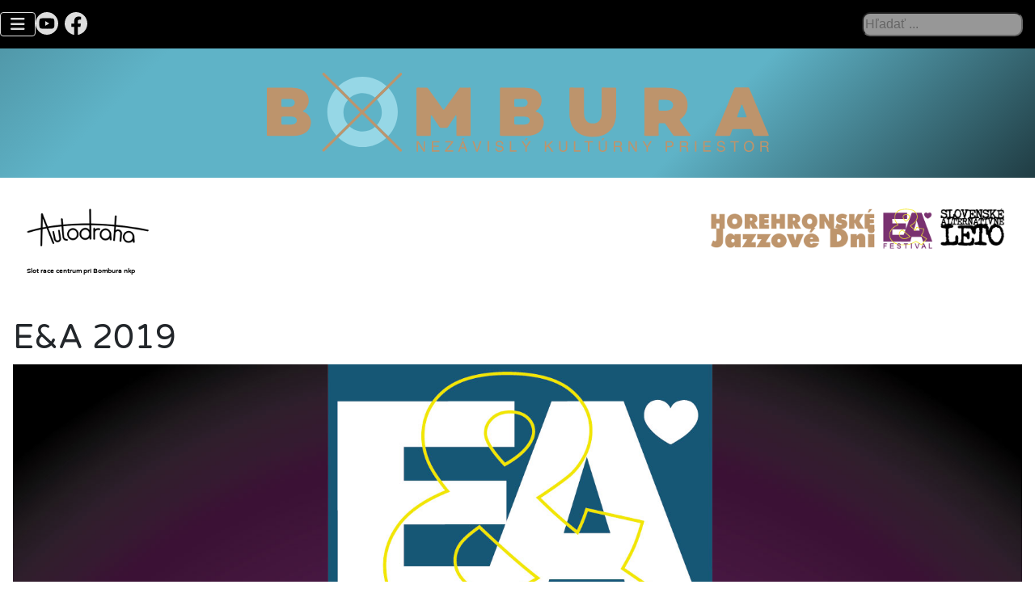

--- FILE ---
content_type: text/html; charset=utf-8
request_url: https://www.bombura.sk/e-a/99-e-a-festival
body_size: 14240
content:
<!DOCTYPE html>
<html lang="sk-sk" dir="ltr">

<head>
    <meta charset="utf-8">
	<meta name="viewport" content="width=device-width, initial-scale=1">
	<meta name="description" content="NEZÁVISLÝ KULTÚRNY PRIESTOR BOMBURA 



Legendárny klub Bombura nezávislý kultúrny priestor, sídliaci v industriálnom objekte bývalej likérky, v roku 2017 oslávi ">
	<meta name="generator" content="Joomla! - Open Source Content Management">
	<title>E&amp;A 2019</title>
	<link href="/media/templates/site/cassiopeia_bombura/images/joomla-favicon.svg" rel="icon" type="image/svg+xml">
	<link href="/media/templates/site/cassiopeia_bombura/images/favicon.ico" rel="alternate icon" type="image/vnd.microsoft.icon">
	<link href="/media/templates/site/cassiopeia_bombura/images/joomla-favicon-pinned.svg" rel="mask-icon" color="#000">
	<link href="https://www.bombura.sk/component/search/?layout=blog&amp;id=99&amp;Itemid=107&amp;catid=10&amp;format=opensearch" rel="search" title="Hľadať BOMBURA" type="application/opensearchdescription+xml">

    <link href="/media/system/css/joomla-fontawesome.min.css?dd8d95" rel="lazy-stylesheet"><noscript><link href="/media/system/css/joomla-fontawesome.min.css?dd8d95" rel="stylesheet"></noscript>
	<link href="/media/templates/site/cassiopeia/css/template.min.css?dd8d95" rel="stylesheet">
	<link href="/media/templates/site/cassiopeia/css/global/colors_standard.min.css?dd8d95" rel="stylesheet">
	<link href="/media/templates/site/cassiopeia/css/vendor/joomla-custom-elements/joomla-alert.min.css?0.4.1" rel="stylesheet">
	<link href="/media/templates/site/cassiopeia_bombura/css/user.css?dd8d95" rel="stylesheet">
	<style>:root {
		--hue: 214;
		--template-bg-light: #f0f4fb;
		--template-text-dark: #495057;
		--template-text-light: #ffffff;
		--template-link-color: var(--link-color);
		--template-special-color: #001B4C;
		
	}</style>

    <script src="/media/vendor/metismenujs/js/metismenujs.min.js?1.4.0" defer></script>
	<script src="/media/templates/site/cassiopeia/js/mod_menu/menu-metismenu.min.js?dd8d95" defer></script>
	<script src="/media/vendor/jquery/js/jquery.min.js?3.7.1"></script>
	<script src="/media/legacy/js/jquery-noconflict.min.js?504da4"></script>
	<script type="application/json" class="joomla-script-options new">{"joomla.jtext":{"ERROR":"Chyba","MESSAGE":"Správa","NOTICE":"Poznámka","WARNING":"Upozornenie","JCLOSE":"Zavrieť","JOK":"OK","JOPEN":"Otvoriť"},"system.paths":{"root":"","rootFull":"https:\/\/www.bombura.sk\/","base":"","baseFull":"https:\/\/www.bombura.sk\/"},"csrf.token":"fb4cac088396b41bdfb0c522030e044d"}</script>
	<script src="/media/system/js/core.min.js?a3d8f8"></script>
	<script src="/media/templates/site/cassiopeia/js/template.min.js?dd8d95" type="module"></script>
	<script src="/media/vendor/bootstrap/js/collapse.min.js?5.3.8" type="module"></script>
	<script src="/media/system/js/messages.min.js?9a4811" type="module"></script>
	<script type="application/ld+json">{"@context":"https://schema.org","@graph":[{"@type":"Organization","@id":"https://www.bombura.sk/#/schema/Organization/base","name":"BOMBURA","url":"https://www.bombura.sk/"},{"@type":"WebSite","@id":"https://www.bombura.sk/#/schema/WebSite/base","url":"https://www.bombura.sk/","name":"BOMBURA","publisher":{"@id":"https://www.bombura.sk/#/schema/Organization/base"}},{"@type":"WebPage","@id":"https://www.bombura.sk/#/schema/WebPage/base","url":"https://www.bombura.sk/e-a/99-e-a-festival","name":"E&A 2019","description":"NEZÁVISLÝ KULTÚRNY PRIESTOR BOMBURA \n\n\n\nLegendárny klub Bombura nezávislý kultúrny priestor, sídliaci v industriálnom objekte bývalej likérky, v roku 2017 oslávi ","isPartOf":{"@id":"https://www.bombura.sk/#/schema/WebSite/base"},"about":{"@id":"https://www.bombura.sk/#/schema/Organization/base"},"inLanguage":"sk-SK"},{"@type":"Article","@id":"https://www.bombura.sk/#/schema/com_content/article/99","name":"E&A 2019","headline":"E&A 2019","inLanguage":"sk-SK","thumbnailUrl":"images/PROGRAM/2019/EAfest.jpg","isPartOf":{"@id":"https://www.bombura.sk/#/schema/WebPage/base"}}]}</script>

</head>

<body class="site com_content wrapper-static view-article layout-blog no-task itemid-107">
    <header class="header container-header full-width">

                    <div class="container-topbar">
                
<nav class="navbar navbar-expand-lg" aria-label="Menu menu">
    <button class="navbar-toggler navbar-toggler-right" type="button" data-bs-toggle="collapse" data-bs-target="#navbar89" aria-controls="navbar89" aria-expanded="false" aria-label="Prepnúť navigáciu">
        <span class="icon-menu" aria-hidden="true"></span>
    </button>
    <div class="collapse navbar-collapse" id="navbar89">
        <ul class="mod-menu mod-menu_dropdown-metismenu metismenu mod-list ">
<li class="metismenu-item item-104 level-1"><a href="/program" >PROGRAM</a></li><li class="metismenu-item item-103 level-1"><a href="/bio" >BIO</a></li><li class="metismenu-item item-109 level-1"><a href="/galeria" >GALÉRIA</a></li><li class="metismenu-item item-131 level-1"><a href="/video" >VIDEO</a></li><li class="metismenu-item item-102 level-1"><a href="/kontakt" >KONTAKT</a></li></ul>
    </div>
</nav>

<div id="mod-custom95" class="mod-custom custom">
    <p><a href="https://www.youtube.com/channel/UCcBVHSofvWQk5ZaHxFo33Lg" target="_blank" rel="noopener"><img src="/images/yt.svg" alt="yt" width="28" /></a>&nbsp;&nbsp;<a href="https://www.facebook.com/Bombura-NKP-367755326746836/" target="_blank" rel="noopener"><img src="/images/fb.svg" alt="fb" width="28" /></a></p></div>
<div class="search">
	<form action="/e-a/99-e-a-festival" method="post" class="form-inline" role="search">
		<label for="mod-search-searchword116" class="element-invisible">Hľadať ...</label> <input name="searchword" id="mod-search-searchword116" maxlength="200"  class="inputbox search-query input-medium" type="search" placeholder="Hľadať ..." />		<input type="hidden" name="task" value="search" />
		<input type="hidden" name="option" value="com_search" />
		<input type="hidden" name="Itemid" value="107" />
	</form>
</div>

            </div>
        
        
        
            </header>

    <div class="site-grid">
                    <div class="container-banner full-width">
                
<div id="mod-custom88" class="mod-custom custom">
    <h1><a href="http://bombura.sk/"><img src="/images/bombura_logo.svg" alt="Klub Bombura" width="621" height="98" style="display: block; margin-left: auto; margin-right: auto; margin-top: 0px;" title="Klub Bombura" /></a></h1>
<p>&nbsp;</p></div>

            </div>
        
        
        
        
        <div class="grid-child container-component">
            
            <div class="main-top card ">
        <div class="card-body">
                
<div id="mod-custom93" class="mod-custom custom">
    <table style="width: 100%;">
<tbody>
<tr>
<td style="width: 100%;">
<p><a href="http://salfest.sk" target="_blank" rel="noopener noreferrer"><img src="/images/SAL-01.png" alt="slovenske alternativne leto" width="79" height="51" style="margin: 5px; float: right;" title="Slovenské alternatívne leto" /></a> <a href="/e-a?layout=*"><img src="/images/ea-01.png" alt="e-a" width="61" height="49" style="margin: 5px; float: right;" title="e&amp;a" /></a> <a href="/horehronske-jazzove-dni"><img src="/images/hjd.png" alt="horehronske jazzove dni" width="203" height="49" style="margin: 5px; float: right;" title="Horehronské jazzové dni" /></a><a href="/slot-race-centrum-pri-bombura-nkp" title="AUTODRAHA - Slot race centrum pri Bombura nkp"><img src="/images/autodraha-logo.png" alt="autodraha logo" width="151" height="49" style="margin-right: 10px; margin-top: 5px;" /></a></p>
<p><span style="font-size: 6pt;"><span style="color: #000000;"><a href="/slot-race-centrum-pri-bombura-nkp" style="color: #000000;" title="AUTODRAHA - Slot race centrum pri Bombura nkp"><strong><span id="cch_f1aa3b8b411a06a" class="_mh6 _wsc"><span class="_3oh- _58nk">Slot race centrum</span></span></strong></a> </span><a href="/slot-race-centrum-pri-bombura-nkp" title="AUTODRAHA - Slot race centrum pri Bombura nkp"><span style="color: #000000;"><strong><span id="cch_f1aa3b8b411a06a" class="_mh6 _wsc"><span class="_3oh- _58nk">pri Bombura nkp</span></span></strong></span><strong><span id="cch_f1aa3b8b411a06a" class="_mh6 _wsc"></span></strong></a></span></p>
</td>
</tr>
</tbody>
</table></div>
    </div>
</div>

            <div id="system-message-container" aria-live="polite"></div>

            <main>
                <div class="com-content-article item-page">
    <meta itemprop="inLanguage" content="sk-SK">
    
    
        <div class="page-header">
        <h1>
            E&amp;A 2019        </h1>
                            </div>
        
        
    
    
        
                                                <div class="com-content-article__body">
         
<p><img src="/images/PROGRAM/2019/EAfest.jpg" alt="EAfest" /></p>
<p>&nbsp;</p>
<p>&nbsp;</p>
<p><img src="/images/EA/plagat-program-2019.jpg" alt="plagat program 2019" /></p>
<p>&nbsp;</p>
<p>--------------------------------------------<br />Program na piatok 16.8.2019<br />--------------------------------------------<br />Eniesa (SK)<br />Agi Hlavenková band (SK)<br />MiraMundo (BR/ITA/ES/MEX)<br />Kucharski (CZ)<br />----------------------------------------------<br />Program na sobotu 17.8.2019<br />---------------------------------------------<br />DUSKA - Kazai Ági &amp; Stefan Uhrinak (HU/SK)<br />Preßburger Klezmer Band (SK)<br />Bára Zmeková (CZ)<br /><br />MAYA GAL HANNA (SK) - kapela pre deti<br />MIRA TUS MANOS (AR) - DJ <br /><br /><br />V piatok 16.augusta zahrá medzinárodná formácia MIRA MUNDO <br />Mira Mundo je world music kapela mladého brazílskeho skladateľa menom Luiz Murá a jeho spoluhráčov. Hudobníkove skladby sú ovplyvnené jeho putovaním po svete, od Brazílie, kde sa narodil a vyrastal, až po Japonsko, odkiaľ pochádza jeho otec. Jeho domovom sa však stala Barcelona a inšpiráciou hudba z rôznych oblastí sveta.<br />MiraMundo ponúka mix rôznych štýlov od bossa novy cez japonskú enku, španielsku buleriu až po reggae a srbskú hudbu. Tešiť sa teda môžete na world music od Rio de Janeira až po Balkán a predovšetkým na príjemnú atmosféru evokujúcu kozmopolitnú Barcelonu.<br />Podujatie podporil z verejných zdrojov Fond na podporu umenia<br /><a href="https://www.facebook.com/miramundomusic/" target="_blank" rel="noopener">https://www.facebook.com/miramundomusic/</a><br /><br />17.8. Bude jeden z vrcholov večera špička slovenskej scény worldmusic Pressburger Klezmer Band <br /><a href="https://www.facebook.com/PressburgerKlezmerBand/" target="_blank" rel="noopener">https://www.facebook.com/PressburgerKlezmerBand/</a><br /><br />pár referencii zo svetovej tlači<br />Zúčastňujúc sa na znovuzrodení klezmerovej hudby, jedinečný klezmer band zo Slovenska spája túto muziku s modernou: jazzom, rockom, reggae a world music. Z Balkánu po zvuky Stredomoria cez starú bratislavskú židovskú štvrť… Preßburger Klezmer Band hrá klezmer pre ľudí z celého sveta, do tanca aj na počúvanie.<br />recenzia z koncertu na festivale Les Nuits Européennes, Strasbourg (F)<br />Títo hudobníci pristupujú k hudbe novým a originálnym spôsobom. Ich mladosť a energia dodávajú muzike jas a extatickú radosť. V inštrumentálnej zložke aj v príjemnom speve nachádzame radosť, tanečnosť a otvorenosť, ktorá poslucháča vtiahne a vyzýva ho k tomu, k čomu bola väčšina tejto hudby určená… k tancu a oslave. Pri vnímaní Preßburger Klezmer Bandu počujeme kapelu robiť to, čo najlepšie vie, t. j. spájať energiu s vitalitou, ktorá postaví obecenstvo na nohy a s precítením, ktoré nádherne vyjadruje to trpko-sladké v židovskej skúsenosti.<br /><br />Merlin Shepherd (UK), klezmerový klarinetový virtuóz a lektor</p>
<p>&nbsp;</p>
<p>&nbsp;</p>
<p>&nbsp;</p>    </div>

        
                                        </div>

            </main>
            
        </div>

        
        
            </div>

            <footer class="container-footer footer full-width">
            <div class="grid-child">
                
<div id="mod-custom90" class="mod-custom custom">
    <p>&nbsp;<img src="/images/logo/fondnapodporuumenia.png" alt="" width="72" height="40" />&nbsp; &nbsp;<img src="/images/logo/soza-logo.png" alt="soza logo" width="70" height="39" />&nbsp; &nbsp;<img src="/images/logo/logoSKF.png" alt="logoSKF" width="47" height="42" />&nbsp; &nbsp;<img src="/images/logo/BBSK.png" alt="" width="60" height="51" /> &nbsp; &nbsp; <img src="/images/logo/fm_radio.png" alt="" width="89" height="49" /> &nbsp;&nbsp;&nbsp;&nbsp;&nbsp; <img src="/images/logo/radio_devin-1.png" alt="" width="96" height="43" />&nbsp;&nbsp;&nbsp;&nbsp;&nbsp;&nbsp;<img src="/images/logo/spectaculum.png" alt="" width="94" height="33" /> &nbsp;&nbsp; <img src="/images/logo/brezno.png" alt="" width="92" height="25" />&nbsp;&nbsp;&nbsp; <img src="/images/logo/modelradio.png" alt="" width="123" height="23" />&nbsp;&nbsp;<img src="/images/logo/radio-piestany.png" alt="radio piestany" width="91" height="38" /></p>
<p>&nbsp;</p>
<p>Otváracie hodiny: <strong>Pondelok - Štvrtok: </strong>11:00 - 23:00<strong> &nbsp;</strong> |&nbsp;&nbsp; <strong>Piatok: </strong>11:00 - 02:00&nbsp; |&nbsp; <strong>Sobota:</strong> 16:00 - 02:00&nbsp; |&nbsp;<strong> Nedeľa:</strong> 16:00 - 22:00&nbsp; &nbsp;//&nbsp; Maroš Pavúk -&nbsp; tel.: 0905 347 415&nbsp; | email: klub@bombura.sk |&nbsp;&nbsp;&nbsp; <a href="/images/DOWNLOADS/bombura_logo.pdf">Logo na stiahnutie</a><a href="https://www.facebook.com/Bombura-NKP-367755326746836/" target="_blank" rel="noopener noreferrer" title="FACEBOOK - BOMBURA"><img src="/images/fb-white.png" alt="FACEBOOK - BOMBURA" width="25" height="25" style="margin: 5px;" /></a> <a href="https://www.youtube.com/channel/UCcBVHSofvWQk5ZaHxFo33Lg" target="_blank" rel="noopener noreferrer" title="YOUTUBE - BOMBURA"><img src="/images/yt-white.png" alt="yt white" width="25" height="25" style="margin: 5px;" /></a></p>
<p style="text-align: right;"><span class="st">©</span> BOMBURA 1992 - 2025</p></div>

            </div>
        </footer>
    
    
    
</body>

</html>


--- FILE ---
content_type: text/css
request_url: https://www.bombura.sk/media/templates/site/cassiopeia_bombura/css/user.css?dd8d95
body_size: 5707
content:
/* varela-round-regular - latin-ext_latin */
@font-face {
  font-family: 'Varela Round';
  font-style: normal;
  font-weight: 400;
  src: url('../fonts/varela-round-v17-latin-ext_latin-regular.eot'); /* IE9 Compat Modes */
  src: local(''),
       url('../fonts/varela-round-v17-latin-ext_latin-regular.eot?#iefix') format('embedded-opentype'), /* IE6-IE8 */
       url('../fonts/varela-round-v17-latin-ext_latin-regular.woff2') format('woff2'), /* Super Modern Browsers */
       url('../fonts/varela-round-v17-latin-ext_latin-regular.woff') format('woff'), /* Modern Browsers */
       url('../fonts/varela-round-v17-latin-ext_latin-regular.ttf') format('truetype'), /* Safari, Android, iOS */
       url('../fonts/varela-round-v17-latin-ext_latin-regular.svg#VarelaRound') format('svg'); /* Legacy iOS */
}
.blog-item:hover{
    transform: scale(1.1);
}
.blog-item {
    transform-origin: 15% 15%;
    transition: transform 1s, filter .5s ease-out;
    transform-origin: center center;
    border-radius:15px;
    margin-bottom: 0;

}
.blog-item .item-image {
    margin-top: 0px;
}
.blog-items[class*=" masonry-"] .blog-item, .blog-items[class^=masonry-] .blog-item {
    margin-bottom: 1em;
}
dl, ol, ul {
    margin-bottom: 0px;
}


/* header */
.container-header nav {
    margin-top: 0px;
}
.container-header {
  background-color: #000;
  background-image: none;
  background-repeat: no-repeat;
  background-position: top center;
  position: relative;
width: 100%;
}
.mod-menu>li:hover {
    background-color: #0b7089;
    transition-duration: 2s;
    transition-timing-function: ease-out;
}
.container-header .metismenu>li>a:hover:after {
 background-color: transparent; 
}
.metismenu.mod-menu .metismenu-item {
    margin-left:0.5em;
    margin-right:0.5em;
    padding: 0.5em 0.5em;
}
.container-below-top, .container-topbar {
animation: fadeIn 5s;
width: 100%;
position: relative;
    display: grid;
    grid-template-columns: min-content auto auto;
    grid-template-rows: auto;
    grid-template-areas:
    "nav  mod-custom95 search"
}
#mod-custom95{

padding-top: 15px;
}
.search{
  justify-self: end;
  align-self: start;
  margin:15px;
}
#mod-custom88{
width: 100%;
padding-top: 30px;
padding-left:15px;
padding-right:15px;
background-size: 200% 200%;
background-image: linear-gradient(-45deg, black 0%, #5fb3c7 25%, #5fb3c7 51%, black 100%);
  -webkit-animation: AnimateBG 10s ease infinite;
          animation: AnimateBG 10s ease infinite;
}
@-webkit-keyframes AnimateBG {
  0% {
    background-position: 0% 50%;
  }
  50% {
    background-position: 100% 50%;
  }
  100% {
    background-position: 0% 50%;
  }
}

@keyframes AnimateBG {
  0% {
    background-position: 0% 50%;
  }
  50% {
    background-position: 100% 50%;
  }
  100% {
    background-position: 0% 50%;
  }
}
#mod-custom88 img{
transform: scale(0.94);
    animation: scale 2s forwards cubic-bezier(0.5, 1, 0.89, 1);  
}
@keyframes scale {
  100% {
    transform: scale(1);
  }
}
@keyframes fadeIn {
  0% { opacity: 0; }
  100% { opacity: 1; }
}
.container-banner {
    display: block;
    margin: 0 0 0;
}

@media screen and (max-width: 992px) {
  .site-grid {
        grid-gap: 0 0.8em;
    display: grid;
    grid-template-areas:
        ". banner banner banner banner ."
        ". top-a top-a top-a top-a ."
        ". top-b top-b top-b top-b ."
        ". comp comp comp comp ."
        ". side-r side-r side-r side-r ."
        ". side-l side-l side-l side-l ."
        ". bot-a bot-a bot-a bot-a ."
        ". bot-b bot-b bot-b bot-b .";
    
  }
  #mod-custom88{
    align-self: center;
    width: 100%;
    padding-top: 30px;
padding-left:15px;
padding-right:15px;
    background-color: #000;
    }
#mod-custom93 img{
width:20%;
      }
  .blog-items.masonry-4 {
    -webkit-column-count: 2;
    -moz-column-count: 2;
    column-count: 2;
    }
    .item-content h2 a{
    font-size: 3vw;
    }
    time {
    font-size: 2.5vw;
    }
    [type=search] {
    width:100%;
    }
    .search{
width:100px;
}

    .container-header nav{
    padding:0.5em;
    margin-top:0px;
    }
    .container-below-top, .container-topbar {
    animation: fadeIn 5s;
    width: 100%;
    position: relative;
    display: grid;
    grid-template-columns: min-content auto auto;
    grid-template-rows: auto;
    grid-template-areas:
    "nav mod-custom95 search"
    
}
}
@supports (display: grid) {
  .site-grid {
    display: grid;
    min-width: auto;
    > div {
      min-width: 100%;
    }
  }
}
  .site-grid {
grid-template-columns: [full-start] minmax(0,1fr) [main-start] repeat(4,minmax(0,35rem)) [main-end] minmax(0,1fr) [full-end];
    }

p, h1, h2, h3, nav time{
  font-family: 'Varela Round';
  font-style: normal;
  font-weight: 400;
}
a:not([class]) {
  text-decoration: none;
}

/* blog */
.blog-item .item-image{
  margin-bottom: 0;
}
.blog-featured h2{
  padding: 10px;
  margin-bottom: 0;
  background-color: #926535;
}
.blog-featured h2 a{
 color: white;
}
.blog-featured h2 a:hover{
 color: black;
}
.blog-featured dl{
  padding: 5px;
  background-color: #76bfd7;

}
/* blog-category */
.item-content h2{
  padding: 10px;
  margin-bottom: 0;
  background-color: #926535;
  font-size: 1vw;
  border-radius: 0 0 15px 0;
}
.item-content h2 a{
  color: white;
}
.item-content h2 a:hover{
  color: black;
}
.item-content dl{
  padding: 5px;
  background-color: #76bfd7;
  display: inline-block;
  border-radius: 0 0 15px 0;
}
time{

    color: black;
}
/* footer */
.footer {
  background-color: black;
  background-image: none;
}
.footer a {
  color: grey;
}
.footer a:hover {
  color: white;
}
#mod-custom90 {
  width: 100%;
}
.footer .grid-child {
width: 100%;
font-size: 10px;
display: block;
max-width: none;
}
/* rozne */
.card {
  border: 0px solid #dfe3e7;
}
[type=search] {
    background-color: #aeaeae;
    border-radius:10px;
}
.container-component>:first-child{
    margin-top: 0px;
}




--- FILE ---
content_type: image/svg+xml
request_url: https://www.bombura.sk/images/bombura_logo.svg
body_size: 21279
content:
<?xml version="1.0" encoding="utf-8"?>
<!-- Generator: Adobe Illustrator 15.1.0, SVG Export Plug-In . SVG Version: 6.00 Build 0)  -->
<!DOCTYPE svg PUBLIC "-//W3C//DTD SVG 1.1//EN" "http://www.w3.org/Graphics/SVG/1.1/DTD/svg11.dtd">
<svg version="1.1" id="Layer_1" xmlns="http://www.w3.org/2000/svg" xmlns:xlink="http://www.w3.org/1999/xlink" x="0px" y="0px"
	 width="1351.157px" height="213.216px" viewBox="0 0 1351.157 213.216" enable-background="new 0 0 1351.157 213.216"
	 xml:space="preserve">
<g>
	<path fill="#96D7E6" d="M257.669,54.729c12.765,0,24.44,4.639,33.456,12.31l31.127-30.755
		c-16.949-15.849-39.715-25.555-64.75-25.555c-25.533,0-48.706,10.093-65.755,26.504l31.176,30.924
		C232.1,59.814,244.291,54.729,257.669,54.729"/>
	<path fill="#96D7E6" d="M257.669,158.063c-13.474,0-25.739-5.162-34.938-13.61l-30.38,30.016
		c16.99,16.07,39.919,25.928,65.151,25.928c24.6,0,47.012-9.368,63.864-24.73l-30.196-29.952
		C282.148,153.408,270.457,158.063,257.669,158.063"/>
	<path fill="#96D7E6" d="M327.188,41.249l-31.044,30.672c8.2,9.145,13.193,21.225,13.193,34.475c0,13.229-4.978,25.292-13.154,34.43
		l30.18,29.937c16.097-16.994,25.973-39.943,25.973-65.201C352.335,80.742,342.795,58.152,327.188,41.249"/>
	<path fill="#96D7E6" d="M206.002,106.396c0-12.637,4.543-24.208,12.076-33.186l-31.192-30.94
		c-15.056,16.786-24.217,38.968-24.217,63.292c0,24.625,9.387,47.056,24.775,63.914l30.461-30.095
		C210.473,130.433,206.002,118.938,206.002,106.396"/>
	<path fill="#BD946C" d="M548.545,44.629c0-0.56,0.022-1.122-0.011-1.68c-0.135-2.262-1.375-3.262-3.642-3.009
		c-1.183,0.132-2.374,0.271-3.563,0.277c-5.52,0.029-11.039,0.016-16.56,0.009c-0.717-0.001-1.472,0.071-2.144-0.119
		c-1.892-0.538-3.294,0.197-4.433,1.58c-0.809,0.983-1.476,2.08-2.224,3.113c-4.343,6.005-8.718,11.988-13.031,18.016
		c-3.246,4.538-6.378,9.157-9.625,13.695c-4.27,5.967-8.602,11.89-12.91,17.831c-1.074,1.481-2.056,3.046-3.265,4.408
		c-1.288,1.452-2.095,1.291-3.214-0.308c-2.334-3.333-4.657-6.673-7.01-9.993c-3.875-5.466-7.758-10.926-11.66-16.373
		c-4.273-5.966-8.571-11.913-12.86-17.868c-2.795-3.881-5.624-7.739-8.37-11.655c-1.089-1.554-2.407-2.508-4.352-2.438
		c-0.94,0.034-1.88,0.118-2.82,0.107c-6.628-0.082-13.256-0.142-19.882-0.294c-3.377-0.077-4.498,0.898-4.491,4.304
		c0.003,1.277,0.142,2.554,0.142,3.831c0.008,38.479,0.008,76.958,0,115.438c0,1.277-0.134,2.554-0.14,3.831
		c-0.01,1.749,0.441,2.25,2.177,2.538c0.393,0.065,0.795,0.107,1.193,0.107c10.72,0.005,21.44,0.025,32.159-0.009
		c2.751-0.009,3.331-0.676,3.332-3.42c0.005-13.2,0.002-26.399,0.003-39.6c0-3.52-0.015-7.04,0.014-10.56
		c0.005-0.656,0.188-1.31,0.289-1.964c1.568,0.117,2.293,0.902,2.928,1.879c3.299,5.083,6.578,10.178,9.943,15.217
		c3.278,4.909,6.718,9.711,9.944,14.653c1.038,1.59,2.162,2.275,4.082,2.254c4.708-0.054,9.418,0.185,14.127,0.162
		c1.949-0.01,3.652-0.63,4.846-2.509c3.337-5.251,6.838-10.397,10.257-15.597c3.155-4.798,6.287-9.61,9.43-14.415
		c0.385-0.588,0.783-1.169,1.234-1.841c1.824,0.725,1.541,2.03,1.542,3.184c0.009,16.239,0.006,32.479,0.006,48.719
		c0,0.561-0.022,1.121,0.008,1.68c0.087,1.648,0.5,2.051,2.188,2.164c0.319,0.021,0.64,0.007,0.96,0.007
		c10.64,0,21.279,0.002,31.919-0.001c0.48,0,0.966,0.027,1.438-0.039c1.364-0.192,1.936-0.814,2.034-2.197
		c0.039-0.557,0.011-1.119,0.011-1.68C548.545,125.588,548.545,85.108,548.545,44.629"/>
	<path fill="#BD946C" d="M98.438,104.995c-0.301-0.106-0.612-0.195-0.896-0.338c-1.02-0.517-1.097-1.267-0.192-2.003
		c0.37-0.302,0.785-0.554,1.202-0.789c5.564-3.128,8.833-8.188,11.433-13.753c2.947-6.309,3.089-13.032,1.988-19.692
		c-1.009-6.099-3.903-11.504-8.386-15.818c-2.8-2.695-5.921-5.139-9.601-6.581c-3.846-1.507-7.691-3.296-11.707-4.031
		c-6.937-1.272-14.008-1.774-21.093-1.767c-17.676,0.02-35.353,0.007-53.029,0.005c-0.8,0-1.618,0.086-2.395-0.052
		C3.723,39.815,1.872,40.287,0,41.175V169.45c1.62,0.188,3.113,0.51,4.607,0.513c23.275,0.031,46.551,0.041,69.826-0.005
		c2.623-0.005,5.332-0.033,7.846-0.665c4.459-1.122,9.05-1.627,13.372-3.514c3.762-1.642,7.361-3.45,10.573-5.946
		c7.509-5.834,11.012-13.893,12.194-23.06c0.623-4.83-0.282-9.628-1.988-14.109C113.17,114.097,107.195,108.075,98.438,104.995
		 M39.12,74.171c-0.093-2.509,0.798-3.504,3.363-3.535c3.519-0.043,7.039-0.01,10.558-0.011c3.359,0,6.719-0.04,10.078,0.011
		c3.429,0.052,6.579,0.836,9.225,3.277c2.371,2.188,3.51,6.112,2.548,9.187c-1.626,5.196-5.384,7.68-10.511,8.47
		c-1.021,0.157-2.072,0.168-3.109,0.171c-5.919,0.016-11.837,0.008-17.756,0.008c-0.48,0-0.962,0.022-1.439-0.011
		c-2.2-0.151-2.999-1.015-2.964-3.187c0.048-3.036,0.128-6.073,0.142-9.109C39.263,77.685,39.184,75.927,39.12,74.171
		 M79.037,133.904c-1.446,2.197-3.366,3.587-5.751,4.364c-3.273,1.067-6.627,1.587-10.113,1.516
		c-6.227-0.126-12.458-0.035-18.688-0.035c-0.479,0-0.958,0.006-1.437-0.001c-3.024-0.049-3.993-1.071-3.932-4.084
		c0.064-3.19,0.123-6.383,0.14-9.574c0.008-1.595-0.07-3.189-0.133-4.783c-0.082-2.069,0.184-2.462,2.27-2.943
		c0.689-0.158,1.415-0.206,2.125-0.209c3.914-0.02,7.827-0.009,11.74-0.009c3.754,0,7.508-0.026,11.261,0.008
		c2.974,0.026,5.83,0.579,8.578,1.813c1.911,0.857,3.368,2.163,4.397,3.899c0.502,0.847,0.801,1.917,0.855,2.903
		C80.482,129.227,80.529,131.637,79.037,133.904"/>
	<path fill="#BD946C" d="M725.172,104.992c-0.648-0.233-1.243-0.612-2.376-1.181c1.066-0.828,1.672-1.303,2.283-1.77
		c1.457-1.113,2.965-2.164,4.365-3.343c3.251-2.738,5.301-6.387,7.026-10.146c1.148-2.504,1.959-5.251,2.389-7.972
		c0.428-2.714,0.288-5.534,0.228-8.303c-0.162-7.372-3.241-13.596-8.086-18.923c-3.468-3.814-7.837-6.543-12.609-8.467
		c-3.02-1.219-6.139-2.437-9.327-2.94c-6.975-1.099-14.02-1.729-21.104-1.721c-15.915,0.015-31.829,0.019-47.743-0.008
		c-2.867-0.005-5.734-0.15-8.599-0.279c-3.368-0.151-4.498,0.875-4.5,4.254c-0.001,1.356,0.141,2.713,0.142,4.069
		c0.007,38.386,0.006,76.771,0.003,115.158c0,0.878-0.008,1.759-0.068,2.634c-0.226,3.273,0.253,3.829,3.449,3.928
		c0.32,0.01,0.641,0.003,0.96,0.003c23.192,0,46.383,0.021,69.575-0.027c2.621-0.006,5.295-0.133,7.85-0.667
		c4.736-0.993,9.536-1.804,14.036-3.759c4.123-1.79,8.033-3.889,11.339-6.98c3.23-3.021,5.886-6.396,7.672-10.552
		c1.923-4.472,3.142-9.074,3.197-13.865c0.057-4.976-1.146-9.788-3.377-14.299C738.328,112.62,732.726,107.713,725.172,104.992
		 M669.092,70.638c3.599-0.044,7.197-0.012,10.796-0.012c3.279-0.001,6.563-0.099,9.836,0.03c2.778,0.109,5.481,0.424,7.934,2.155
		c4.901,3.461,5.816,9.321,1.978,14.19c-2.603,3.301-6.212,4.668-10.292,4.72c-6.797,0.085-13.596,0.054-20.394,0.01
		c-2.362-0.015-2.949-0.675-2.959-3.038c-0.02-4.959-0.019-9.917-0.001-14.876C665.999,71.358,666.648,70.667,669.092,70.638
		 M706.121,133.228c-1.636,2.965-4.072,4.528-7.213,5.389c-3.185,0.873-6.392,1.209-9.692,1.159
		c-6.149-0.093-12.302-0.026-18.453-0.026c-0.56,0-1.12,0.022-1.678-0.009c-2.056-0.115-3.066-1.091-3.086-3.145
		c-0.042-3.994-0.002-7.989-0.022-11.983c-0.004-1.192-0.08-2.386-0.148-3.578c-0.079-1.372,0.331-2.132,1.622-2.514
		c0.825-0.244,1.718-0.352,2.581-0.359c3.994-0.037,7.987-0.017,11.982-0.017c3.674,0,7.351-0.018,11.024,0.006
		c3.055,0.02,5.938,0.675,8.815,1.812C707.375,122.145,708.502,128.911,706.121,133.228"/>
	<path fill="#BD946C" d="M1127.9,151.586c-4.702-6.442-9.363-12.913-14.047-19.368c-0.749-1.031-1.625-1.987-2.253-3.086
		c-0.92-1.612-0.522-2.854,1.021-3.879c0.729-0.484,1.495-0.927,2.174-1.478c5.771-4.691,10.454-10.196,13.521-17.087
		c2.171-4.878,3.508-9.94,3.842-15.188c0.538-8.456-0.563-16.666-4.279-24.469c-3.219-6.756-7.918-12.129-13.998-16.342
		c-2.085-1.444-4.33-2.675-6.579-3.857c-1.689-0.887-3.442-1.762-5.271-2.251c-4.143-1.108-8.147-2.665-12.528-2.996
		c-6.406-0.484-12.784-1.347-19.224-1.352c-15.359-0.011-30.718,0.002-46.077-0.014c-1.269-0.002-2.546-0.29-3.805-0.211
		c-3.827,0.239-4.72,0.34-4.492,4.057c0.028,0.478,0.004,0.959,0.004,1.439c0,38.558,0.004,77.115-0.013,115.672
		c-0.001,1.987-0.162,3.976-0.274,5.962c-0.088,1.572,0.508,2.437,2.054,2.692c0.86,0.143,1.751,0.147,2.628,0.147
		c9.92,0.01,19.839,0.007,29.759,0.006c0.56,0,1.122,0.021,1.679-0.022c2.354-0.189,3.045-1.046,2.79-3.388
		c-0.044-0.396-0.062-0.798-0.062-1.196c-0.003-8.8-0.016-17.599,0.006-26.398c0.006-2.278,0.877-3.177,3.209-3.214
		c3.839-0.062,7.682-0.094,11.518,0.037c0.932,0.03,1.957,0.596,2.725,1.19c0.727,0.563,1.193,1.475,1.736,2.26
		c1.904,2.756,3.793,5.522,5.686,8.287c2.566,3.751,5.135,7.501,7.696,11.256c2.153,3.155,4.325,6.298,6.433,9.483
		c0.845,1.276,1.955,1.722,3.44,1.72c13.52-0.026,27.038-0.005,40.558-0.041c0.895-0.001,1.79-0.356,3.26-0.67
		c-0.925-1.393-1.451-2.26-2.048-3.073C1135.098,161.332,1131.472,156.479,1127.9,151.586 M1093.261,88.5
		c-0.477,3.678-2.186,7.051-5.248,9.371c-3.863,2.925-8.418,4.1-13.179,4.244c-5.19,0.156-10.389,0.035-15.584,0.035
		c-0.479,0-0.961,0.022-1.438-0.006c-2.394-0.143-3.31-1.035-3.335-3.421c-0.041-3.836-0.011-7.673-0.012-11.509
		c0-3.597-0.013-7.193,0.004-10.79c0.012-2.647,0.792-3.584,3.364-3.529c6.3,0.134,12.595-0.251,18.908,0.326
		c3.105,0.283,5.911,0.966,8.706,2.209C1090.512,77.683,1093.953,83.142,1093.261,88.5"/>
	<path fill="#BD946C" d="M940.054,42.692c-0.121-1.602-0.489-2.174-2.079-2.43c-1.222-0.196-2.501-0.023-3.755-0.036
		c-10.227-0.098-20.452-0.194-30.678-0.31c-1.658-0.019-2.469,0.599-2.69,2.333c-0.121,0.947-0.139,1.912-0.14,2.869
		c-0.007,21.758-0.081,43.516,0.056,65.273c0.029,4.585-0.657,8.91-2.541,13.021c-1.329,2.899-2.863,5.807-5.347,7.861
		c-3.403,2.814-7.244,4.973-11.783,5.354c-2.065,0.174-4.158,0.137-6.234,0.068c-6.247-0.207-11.379-2.748-15.324-7.594
		c-1.919-2.357-3.311-4.951-4.284-7.912c-1.122-3.409-1.631-6.778-1.611-10.329c0.06-10.639,0.021-21.277,0.021-31.916
		c0-11.519,0.001-23.038-0.003-34.556c0-0.719,0.042-1.45-0.072-2.154c-0.29-1.785-1.226-2.476-3.007-2.299
		c-0.789,0.078-1.575,0.286-2.362,0.279c-10.066-0.082-20.133-0.181-30.198-0.303c-2.628-0.032-3.573,0.843-3.608,3.554
		c-0.014,1.118,0.051,2.235,0.052,3.352c0.003,21.278,0.004,42.556-0.001,63.833c-0.001,1.196-0.218,2.414-0.059,3.584
		c0.644,4.732,0.691,9.55,2.002,14.186c0.412,1.459,0.902,2.898,1.25,4.372c1.073,4.553,3.089,8.741,5.36,12.748
		c2.035,3.593,4.528,6.917,7.415,9.961c3.67,3.867,7.872,7.002,12.461,9.567c4.813,2.69,10.021,4.512,15.432,5.67
		c5.544,1.187,11.131,2.071,16.821,1.951c3.666-0.076,7.327-0.354,10.994-0.438c5.081-0.118,9.953-1.433,14.75-2.832
		c5.827-1.701,11.197-4.408,16.193-8.033c4.279-3.104,7.889-6.725,10.979-10.908c4.16-5.632,6.951-11.91,8.892-18.66
		c1.821-6.335,2.954-12.796,3.021-19.295c0.229-22.795,0.089-45.594,0.088-68.391C940.064,43.652,940.09,43.17,940.054,42.692"/>
	<path fill="#BD946C" d="M1349.92,165.961c-1.028-2.582-2.12-5.141-3.224-7.692c-2.494-5.77-5.055-11.51-7.502-17.297
		c-1.204-2.849-2.215-5.778-3.321-8.667c-0.199-0.521-0.447-1.021-0.666-1.534c-1.72-4.027-3.46-8.045-5.147-12.085
		c-1.134-2.714-2.171-5.469-3.287-8.189c-1.996-4.861-4.025-9.708-6.029-14.566c-1.004-2.43-1.947-4.885-2.982-7.3
		c-1.033-2.411-2.211-4.76-3.213-7.183c-1.825-4.412-3.563-8.86-5.346-13.289c-0.86-2.138-1.711-4.282-2.616-6.401
		c-1.941-4.539-3.93-9.057-5.871-13.596c-0.812-1.897-1.61-3.803-2.313-5.743c-0.798-2.205-1.275-2.656-3.648-2.66
		c-10.958-0.017-21.915-0.016-32.872,0c-2.111,0.003-2.975,0.701-3.774,2.657c-2.109,5.156-4.247,10.302-6.388,15.446
		c-2.231,5.361-4.484,10.714-6.717,16.075c-0.887,2.127-1.742,4.267-2.611,6.401c-1.233,3.025-2.465,6.049-3.694,9.075
		c-1.108,2.728-2.208,5.46-3.319,8.187c-0.99,2.429-1.97,4.864-2.992,7.279c-1.209,2.853-2.492,5.675-3.688,8.535
		c-1.719,4.115-3.367,8.261-5.085,12.377c-1.224,2.934-2.532,5.831-3.765,8.76c-1.079,2.566-2.081,5.166-3.162,7.732
		c-1.792,4.254-3.631,8.489-5.432,12.74c-1.521,3.589-2.976,7.205-4.531,10.778c-1.417,3.256-0.867,4.178,2.682,4.181
		c11.357,0.007,22.715-0.04,34.07,0.041c2.061,0.015,3.265-0.583,3.95-2.603c1.51-4.453,3.173-8.854,4.807-13.265
		c0.799-2.156,1.415-2.565,3.739-2.566c14.797-0.008,29.593-0.008,44.389,0c2.627,0.001,3.732,0.868,4.514,3.381
		c0.449,1.443,0.909,2.887,1.439,4.303c0.947,2.538,2.021,5.03,2.909,7.589c1.002,2.887,1.192,3.113,4.208,3.119
		c5.599,0.011,11.197,0.003,16.796,0.003c5.679,0,11.357,0.015,17.036-0.005C1350.795,169.968,1351.248,169.296,1349.92,165.961
		 M1288.555,120.063c-3.357,0.024-6.715,0.006-10.073,0.006c-3.118,0.001-6.236,0.005-9.354-0.003
		c-0.639-0.002-1.292,0.027-1.912-0.093c-1.452-0.283-1.85-0.949-1.411-2.41c0.411-1.374,0.908-2.723,1.394-4.073
		c1.538-4.279,3.081-8.555,4.637-12.827c1.546-4.25,3.107-8.495,4.667-12.74c0.137-0.373,0.26-0.764,0.473-1.093
		c0.708-1.099,1.717-1.105,2.492-0.037c0.14,0.193,0.265,0.407,0.345,0.63c0.908,2.543,1.795,5.093,2.709,7.634
		c0.999,2.774,2,5.548,3.04,8.306c1.714,4.544,3.458,9.076,5.193,13.611C1291.595,119.17,1290.996,120.045,1288.555,120.063"/>
	<path fill="#BD946C" d="M363.675,3.784c0.02-1.95-1.544-3.547-3.496-3.567c-1.15-0.012-2.169,0.537-2.822,1.383l-35.104,34.684
		l-31.128,30.755l-34.733,34.317l-33.468-33.199l-31.176-30.924l-36.01-35.72C155.099,0.6,154.044,0,152.845,0
		c-1.95,0-3.531,1.58-3.531,3.531c0,1.071,0.487,2.019,1.239,2.666l-0.016,0.017l36.349,36.056l31.192,30.94l33.334,33.066
		l-33.507,33.105l-30.46,30.095l-36.806,36.364c-0.918,0.63-1.528,1.678-1.54,2.875c-0.019,1.95,1.545,3.547,3.496,3.567
		c1.071,0.011,2.023-0.467,2.679-1.213l0.016,0.017l37.061-36.618l30.381-30.016l33.651-33.248l34.788,34.509l30.196,29.952
		l35.837,35.548l0.011-0.011c0.648,0.785,1.616,1.297,2.714,1.297c1.95,0,3.531-1.58,3.531-3.531c0-1.152-0.56-2.165-1.413-2.81
		l-35.684-35.396l-30.18-29.937l-34.821-34.54l34.782-34.365l31.044-30.672l35.174-34.753l-0.011-0.012
		C363.143,5.845,363.664,4.882,363.675,3.784"/>
</g>
<g>
	<path fill="#BD946C" d="M403.216,184.22h4.507l14.23,22.821V184.22h3.625v28.172h-4.277l-14.441-22.803v22.803h-3.644V184.22z"/>
	<path fill="#BD946C" d="M443.727,184.22h20.54v3.452h-16.819v8.553h15.553v3.261h-15.553v9.55h17.106v3.356h-20.827V184.22z"/>
	<path fill="#BD946C" d="M479.252,209.228l17.279-21.651h-16.014v-3.356h20.923v3.279l-17.375,21.536h17.375v3.356h-22.188V209.228z
		"/>
	<path fill="#BD946C" d="M525.305,184.22h4.315l10.222,28.172h-4.181l-2.857-8.438h-11.143l-3.049,8.438H514.7L525.305,184.22z
		 M531.576,200.847L527.3,188.4l-4.545,12.446H531.576z M531.404,176.452l-5.121,5.543h-2.646l3.509-5.543H531.404z"/>
	<path fill="#BD946C" d="M557.32,184.22l8.093,23.991l7.998-23.991h4.276l-10.279,28.172h-4.046l-10.26-28.172H557.32z"/>
	<path fill="#BD946C" d="M593.938,184.22h3.855v28.172h-3.855V184.22z"/>
	<path fill="#BD946C" d="M618.263,203.302c0.089,1.598,0.466,2.896,1.131,3.893c1.266,1.867,3.497,2.8,6.693,2.8
		c1.432,0,2.736-0.204,3.913-0.613c2.275-0.793,3.414-2.212,3.414-4.258c0-1.534-0.479-2.627-1.438-3.279
		c-0.972-0.639-2.493-1.195-4.564-1.668l-3.816-0.863c-2.493-0.563-4.258-1.183-5.293-1.86c-1.79-1.176-2.685-2.935-2.685-5.273
		c0-2.532,0.875-4.609,2.627-6.233c1.751-1.623,4.231-2.436,7.441-2.436c2.953,0,5.462,0.713,7.527,2.139
		c2.065,1.426,3.098,3.704,3.098,6.837h-3.586c-0.192-1.509-0.601-2.666-1.228-3.472c-1.164-1.47-3.139-2.205-5.926-2.205
		c-2.25,0-3.868,0.473-4.852,1.419s-1.477,2.046-1.477,3.299c0,1.381,0.575,2.391,1.726,3.03c0.754,0.409,2.461,0.92,5.12,1.534
		l3.951,0.901c1.905,0.435,3.375,1.029,4.411,1.783c1.79,1.317,2.685,3.229,2.685,5.734c0,3.119-1.135,5.351-3.404,6.692
		c-2.27,1.343-4.907,2.014-7.911,2.014c-3.503,0-6.246-0.895-8.228-2.685c-1.982-1.776-2.953-4.187-2.915-7.229H618.263z"/>
	<path fill="#BD946C" d="M653.75,184.22h3.816v24.815h14.269v3.356H653.75V184.22z"/>
	<path fill="#BD946C" d="M685.19,184.22h4.449l8.093,13.539l8.093-13.539h4.469l-10.644,16.818v11.354h-3.816v-11.354L685.19,184.22
		z M701.913,176.452l-5.12,5.543h-2.646l3.509-5.543H701.913z"/>
	<path fill="#BD946C" d="M748.05,184.22h3.72v13.731l13.731-13.731h5.273l-11.717,11.354l12.043,16.818h-4.967l-9.857-14.134
		l-4.507,4.314v9.819h-3.72V184.22z"/>
	<path fill="#BD946C" d="M790.171,184.22v17.413c0,2.046,0.384,3.746,1.151,5.102c1.138,2.046,3.055,3.068,5.753,3.068
		c3.234,0,5.434-1.105,6.597-3.317c0.627-1.202,0.94-2.819,0.94-4.853V184.22h3.874v15.821c0,3.465-0.468,6.131-1.4,7.997
		c-1.714,3.401-4.948,5.102-9.704,5.102s-7.984-1.7-9.685-5.102c-0.934-1.866-1.4-4.532-1.4-7.997V184.22H790.171z"/>
	<path fill="#BD946C" d="M826.176,184.22h3.815v24.815h14.269v3.356h-18.084V184.22z"/>
	<path fill="#BD946C" d="M877.407,184.22v3.356h-9.492v24.815h-3.874v-24.815h-9.493v-3.356H877.407z"/>
	<path fill="#BD946C" d="M896.823,184.22v17.413c0,2.046,0.384,3.746,1.151,5.102c1.138,2.046,3.055,3.068,5.753,3.068
		c3.234,0,5.434-1.105,6.597-3.317c0.627-1.202,0.94-2.819,0.94-4.853V184.22h3.874v15.821c0,3.465-0.468,6.131-1.4,7.997
		c-1.714,3.401-4.948,5.102-9.704,5.102s-7.984-1.7-9.685-5.102c-0.934-1.866-1.4-4.532-1.4-7.997V184.22H896.823z M908.368,176.452
		l-5.12,5.543h-2.646l3.51-5.543H908.368z"/>
	<path fill="#BD946C" d="M933.288,184.22h13.041c2.147,0,3.918,0.313,5.312,0.939c2.646,1.202,3.97,3.42,3.97,6.654
		c0,1.688-0.348,3.069-1.045,4.143c-0.697,1.074-1.672,1.938-2.925,2.589c1.1,0.448,1.928,1.036,2.483,1.765
		c0.557,0.729,0.866,1.911,0.931,3.548l0.134,3.778c0.039,1.074,0.128,1.873,0.269,2.397c0.23,0.895,0.64,1.47,1.228,1.726v0.633
		h-4.68c-0.128-0.243-0.229-0.557-0.307-0.939c-0.076-0.384-0.141-1.125-0.191-2.225l-0.23-4.699
		c-0.09-1.841-0.773-3.074-2.052-3.701c-0.729-0.345-1.873-0.518-3.433-0.518h-8.688v12.082h-3.816V184.22z M945.925,197.126
		c1.79,0,3.206-0.357,4.248-1.074c1.042-0.716,1.563-2.007,1.563-3.873c0-2.008-0.729-3.376-2.187-4.104
		c-0.78-0.384-1.822-0.575-3.126-0.575h-9.32v9.627H945.925z"/>
	<path fill="#BD946C" d="M972.974,184.22h4.506l14.23,22.821V184.22h3.624v28.172h-4.276l-14.44-22.803v22.803h-3.644V184.22z"/>
	<path fill="#BD946C" d="M1010.934,184.22h4.449l8.093,13.539l8.093-13.539h4.469l-10.644,16.818v11.354h-3.816v-11.354
		L1010.934,184.22z"/>
	<path fill="#BD946C" d="M1073.468,184.22h12.676c2.506,0,4.526,0.706,6.061,2.119s2.301,3.397,2.301,5.954
		c0,2.199-0.684,4.114-2.052,5.744s-3.471,2.445-6.31,2.445h-8.859v11.909h-3.816V184.22z M1088.35,188.094
		c-0.844-0.396-2.001-0.595-3.472-0.595h-7.594v9.762h7.594c1.713,0,3.104-0.364,4.171-1.094c1.067-0.729,1.602-2.014,1.602-3.854
		C1090.651,190.241,1089.884,188.835,1088.35,188.094z"/>
	<path fill="#BD946C" d="M1111.543,184.22h13.041c2.147,0,3.918,0.313,5.312,0.939c2.646,1.202,3.97,3.42,3.97,6.654
		c0,1.688-0.348,3.069-1.045,4.143c-0.697,1.074-1.672,1.938-2.925,2.589c1.1,0.448,1.928,1.036,2.483,1.765
		c0.557,0.729,0.866,1.911,0.931,3.548l0.134,3.778c0.039,1.074,0.128,1.873,0.269,2.397c0.23,0.895,0.64,1.47,1.228,1.726v0.633
		h-4.68c-0.128-0.243-0.229-0.557-0.307-0.939c-0.076-0.384-0.141-1.125-0.191-2.225l-0.23-4.699
		c-0.09-1.841-0.773-3.074-2.052-3.701c-0.729-0.345-1.873-0.518-3.433-0.518h-8.688v12.082h-3.816V184.22z M1124.181,197.126
		c1.79,0,3.206-0.357,4.248-1.074c1.042-0.716,1.563-2.007,1.563-3.873c0-2.008-0.729-3.376-2.187-4.104
		c-0.78-0.384-1.822-0.575-3.126-0.575h-9.32v9.627H1124.181z"/>
	<path fill="#BD946C" d="M1152.092,184.22h3.854v28.172h-3.854V184.22z"/>
	<path fill="#BD946C" d="M1174.29,184.22h20.539v3.452h-16.819v8.553h15.554v3.261h-15.554v9.55h17.106v3.356h-20.826V184.22z"/>
	<path fill="#BD946C" d="M1214.397,203.302c0.09,1.598,0.467,2.896,1.132,3.893c1.266,1.867,3.497,2.8,6.693,2.8
		c1.432,0,2.735-0.204,3.912-0.613c2.275-0.793,3.413-2.212,3.413-4.258c0-1.534-0.479-2.627-1.438-3.279
		c-0.973-0.639-2.493-1.195-4.564-1.668l-3.816-0.863c-2.493-0.563-4.258-1.183-5.293-1.86c-1.79-1.176-2.686-2.935-2.686-5.273
		c0-2.532,0.876-4.609,2.628-6.233c1.751-1.623,4.231-2.436,7.44-2.436c2.954,0,5.463,0.713,7.527,2.139s3.098,3.704,3.098,6.837
		h-3.587c-0.191-1.509-0.601-2.666-1.227-3.472c-1.164-1.47-3.14-2.205-5.926-2.205c-2.251,0-3.868,0.473-4.853,1.419
		s-1.477,2.046-1.477,3.299c0,1.381,0.575,2.391,1.726,3.03c0.755,0.409,2.461,0.92,5.121,1.534l3.95,0.901
		c1.905,0.435,3.375,1.029,4.411,1.783c1.79,1.317,2.685,3.229,2.685,5.734c0,3.119-1.135,5.351-3.404,6.692
		c-2.27,1.343-4.906,2.014-7.91,2.014c-3.503,0-6.246-0.895-8.228-2.685c-1.981-1.776-2.953-4.187-2.915-7.229H1214.397z"/>
	<path fill="#BD946C" d="M1270.384,184.22v3.356h-9.492v24.815h-3.874v-24.815h-9.493v-3.356H1270.384z"/>
	<path fill="#BD946C" d="M1308.172,188.247c1.867,2.493,2.801,5.683,2.801,9.569c0,4.207-1.068,7.703-3.203,10.49
		c-2.506,3.273-6.079,4.909-10.721,4.909c-4.334,0-7.741-1.432-10.222-4.295c-2.212-2.762-3.317-6.252-3.317-10.472
		c0-3.81,0.946-7.069,2.838-9.78c2.43-3.478,6.022-5.217,10.778-5.217C1302.1,183.452,1305.782,185.051,1308.172,188.247z
		 M1304.807,206.188c1.502-2.41,2.253-5.181,2.253-8.313c0-3.312-0.866-5.977-2.599-7.997c-1.732-2.02-4.101-3.03-7.104-3.03
		c-2.915,0-5.293,1.001-7.135,3.002c-1.841,2.001-2.762,4.951-2.762,8.851c0,3.119,0.79,5.75,2.369,7.892
		c1.578,2.142,4.139,3.212,7.681,3.212C1300.873,209.803,1303.304,208.598,1304.807,206.188z"/>
	<path fill="#BD946C" d="M1327.76,184.22h13.041c2.147,0,3.918,0.313,5.312,0.939c2.646,1.202,3.97,3.42,3.97,6.654
		c0,1.688-0.348,3.069-1.045,4.143c-0.697,1.074-1.672,1.938-2.925,2.589c1.1,0.448,1.928,1.036,2.483,1.765
		c0.557,0.729,0.866,1.911,0.931,3.548l0.134,3.778c0.039,1.074,0.128,1.873,0.269,2.397c0.23,0.895,0.64,1.47,1.228,1.726v0.633
		h-4.68c-0.128-0.243-0.229-0.557-0.307-0.939c-0.076-0.384-0.141-1.125-0.191-2.225l-0.23-4.699
		c-0.09-1.841-0.773-3.074-2.052-3.701c-0.729-0.345-1.873-0.518-3.433-0.518h-8.688v12.082h-3.816V184.22z M1340.398,197.126
		c1.79,0,3.206-0.357,4.248-1.074c1.042-0.716,1.563-2.007,1.563-3.873c0-2.008-0.729-3.376-2.187-4.104
		c-0.78-0.384-1.822-0.575-3.126-0.575h-9.32v9.627H1340.398z"/>
</g>
</svg>


--- FILE ---
content_type: image/svg+xml
request_url: https://www.bombura.sk/images/yt.svg
body_size: 1581
content:
<?xml version="1.0" encoding="utf-8"?>
<!-- Generator: Adobe Illustrator 15.1.0, SVG Export Plug-In . SVG Version: 6.00 Build 0)  -->
<!DOCTYPE svg PUBLIC "-//W3C//DTD SVG 1.1//EN" "http://www.w3.org/Graphics/SVG/1.1/DTD/svg11.dtd">
<svg version="1.1" id="YouTube_x5F_social_x5F_red_x5F_circle_x5F__x28_2017_x29__xA0_Image_1_"
	 xmlns="http://www.w3.org/2000/svg" xmlns:xlink="http://www.w3.org/1999/xlink" x="0px" y="0px" width="369.492px"
	 height="369.494px" viewBox="0 0 369.492 369.494" enable-background="new 0 0 369.492 369.494" xml:space="preserve">
<g>
	<path fill="#FFFFFF" d="M184.747,0C82.714,0,0,82.713,0,184.747C0,286.78,82.714,369.494,184.747,369.494
		s184.746-82.714,184.746-184.747S286.78,0,184.747,0z M307.065,213.228c-0.775,11.367-1.438,22.506-4.08,32.16
		c-2.488,9.088-8.608,16.063-16.561,19.92c-7.826,3.795-19.016,4.221-31.439,4.799c-23.396,1.09-45.877,2.16-68.399,2.16
		c-23.497,0-46.278-0.873-69.12-1.92c-11.574-0.529-23.396-0.779-32.4-3.84c-9.133-3.104-15.021-8.516-19.199-17.04
		c-4.982-17.03-6.48-38.76-6.48-60.479c0-21.863,0.449-44.207,4.8-61.92c2.254-9.176,6.842-15.523,13.681-19.92
		c7.096-4.563,16.24-4.918,27.119-6.24c20.034-2.433,42.936-1.405,64.32-2.4c11.57-0.539,24.964-0.277,36.72,0.24
		c23.195,1.02,48.19,0.305,68.641,3.84c5.582,0.965,10.19,1.782,14.16,4.08c3.613,2.092,6.751,5.068,9.359,8.64
		c5.031,6.888,6.28,17.156,7.68,28.56C308.494,165.3,308.639,190.151,307.065,213.228z"/>
	<path fill="#FFFFFF" d="M216.105,180.587c-16.246-9.084-32.958-19.198-49.2-28.56c-2.536-1.462-5.625-3.134-7.68-3.84
		c-0.302,0.099-0.49,0.31-0.479,0.72c0.159,24.4-0.32,49.44,0.239,73.44c3.103-0.603,5.521-2.791,8.16-4.32
		c18.865-10.92,37.639-21.15,56.161-32.159C222.237,182.775,218.292,182.561,216.105,180.587z"/>
</g>
</svg>


--- FILE ---
content_type: image/svg+xml
request_url: https://www.bombura.sk/images/fb.svg
body_size: 674
content:
<?xml version="1.0" encoding="utf-8"?>
<!-- Generator: Adobe Illustrator 15.1.0, SVG Export Plug-In . SVG Version: 6.00 Build 0)  -->
<!DOCTYPE svg PUBLIC "-//W3C//DTD SVG 1.1//EN" "http://www.w3.org/Graphics/SVG/1.1/DTD/svg11.dtd">
<svg version="1.1" id="Layer_1" xmlns="http://www.w3.org/2000/svg" xmlns:xlink="http://www.w3.org/1999/xlink" x="0px" y="0px"
	 width="666.6px" height="662.6px" viewBox="66.734 66.734 666.6 662.6" enable-background="new 66.734 66.734 666.6 662.6"
	 xml:space="preserve">
<path fill="#FFFFFF" d="M400.033,66.734c-184.066,0-333.3,149.233-333.3,333.3c0,166.333,121.866,304.199,281.232,329.3V496.4H263.3
	v-96.366h84.666V326.6c0-83.6,49.767-129.7,125.867-129.7c36.467,0,74.667,6.5,74.667,6.5v81.967h-42.134
	c-41.333,0-54.267,25.733-54.267,52.101v62.5h92.366l-14.767,96.366h-77.6v232.934C611.466,704.3,733.333,566.4,733.333,400.033
	C733.333,215.967,584.1,66.734,400.033,66.734z"/>
</svg>
